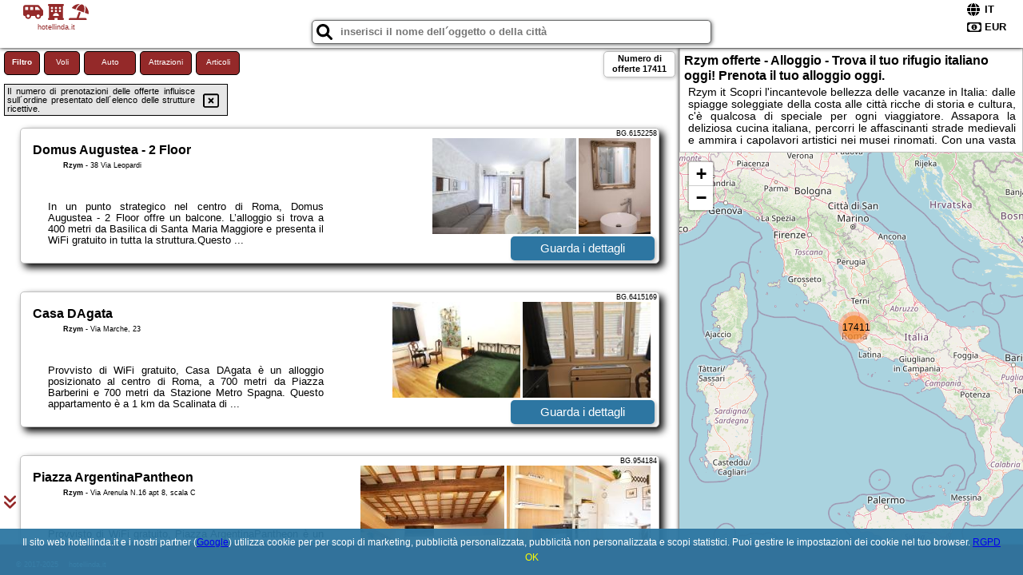

--- FILE ---
content_type: text/html; charset=utf-8
request_url: https://www.google.com/recaptcha/api2/aframe
body_size: 266
content:
<!DOCTYPE HTML><html><head><meta http-equiv="content-type" content="text/html; charset=UTF-8"></head><body><script nonce="s0bSrgKyqEpr7TSIqxTvaQ">/** Anti-fraud and anti-abuse applications only. See google.com/recaptcha */ try{var clients={'sodar':'https://pagead2.googlesyndication.com/pagead/sodar?'};window.addEventListener("message",function(a){try{if(a.source===window.parent){var b=JSON.parse(a.data);var c=clients[b['id']];if(c){var d=document.createElement('img');d.src=c+b['params']+'&rc='+(localStorage.getItem("rc::a")?sessionStorage.getItem("rc::b"):"");window.document.body.appendChild(d);sessionStorage.setItem("rc::e",parseInt(sessionStorage.getItem("rc::e")||0)+1);localStorage.setItem("rc::h",'1763481204926');}}}catch(b){}});window.parent.postMessage("_grecaptcha_ready", "*");}catch(b){}</script></body></html>